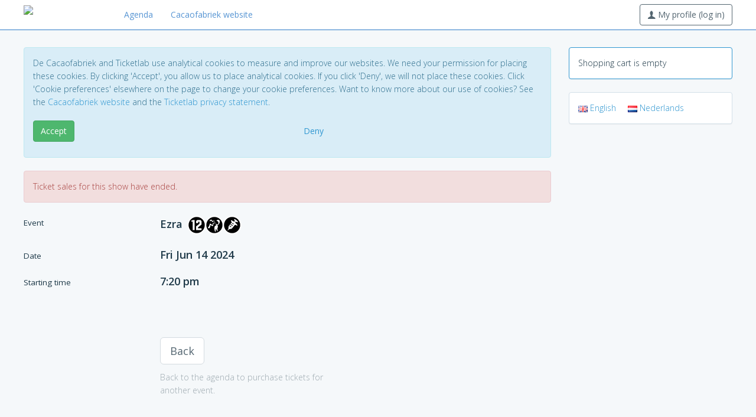

--- FILE ---
content_type: text/html; charset=UTF-8
request_url: https://tickets.cacaofabriek.nl/shop/tickets-new.php?showid=46697
body_size: 3809
content:
<!DOCTYPE html>
<html lang="en">
  <head>
	<meta charset="utf-8">
	<meta http-equiv="X-UA-Compatible" content="IE=edge">
	<meta name="viewport" content="width=device-width, initial-scale=1">
	<meta name="description" content="">
	<meta name="keywords" content="">
	<meta name="author" content="">

	<title>Cacaofabriek - Tickets</title>

	
	<link type="text/css" href="https://ajax.googleapis.com/ajax/libs/jqueryui/1.8.14/themes/smoothness/jquery-ui.css" rel="stylesheet" />

	<script src="/assets/js/jquery.min.js"></script>
	<script src="https://ajax.googleapis.com/ajax/libs/jqueryui/1.11.4/jquery-ui.min.js"></script>

	<link href='https://fonts.googleapis.com/css?family=Open+Sans:400,300,600' rel='stylesheet' type='text/css'>
	<link href="/assets/css/toolkit.css" rel="stylesheet">

	<link href="/assets/css/application.css" rel="stylesheet">

	<link href="/templates/aerosmith/css/aerosmith.css?v=3" rel="stylesheet" type="text/css" />
	<link href="/css/shop_tickets_new.css?v=12" rel="stylesheet" type="text/css" />

<link href="https://test.cacaofabriek.nl/styles/ticketlab.css" rel="stylesheet" type="text/css" />
	<script language="JavaScript" src="/js/iframeResizer.contentWindow.min.js?v=2" type="text/javascript"></script>

<script language="JavaScript" src="tickets-new.js?v=41" type="text/javascript"></script>
<script src="https://kit.fontawesome.com/445b3d2e3f.js" crossorigin="anonymous"></script>
	
  </head>

<body class="with-top-navbar">




<nav class="navbar navbar-inverse navbar-fixed-top app-navbar">
  <div class="container">
    <div class="navbar-header">
      <button type="button" class="navbar-toggle collapsed" data-toggle="collapse" data-target="#navbar-collapse-main">
        <span class="sr-only">Toggle navigation</span>
        <span class="icon-bar"></span>
        <span class="icon-bar"></span>
        <span class="icon-bar"></span>
      </button>
      <a class="navbar-brand" href="/">
        <img src="https://test.cacaofabriek.nl/images/ticketlab/cf_logo.jpg" title="Cacaofabriek">
      </a>
    </div>

    <div class="navbar-collapse collapse" id="navbar-collapse-main">

<ul class="nav navbar-nav hidden-xs">
	<li><a href="/agenda.php">Agenda</a></li>
<li><a href="https://www.cacaofabriek.nl">Cacaofabriek website</a></li></ul>


<ul class="nav navbar-nav navbar-right m-r-0 hidden-xs">
<li>
<button type="button" id="my_profile" name="my_profile" class="btn btn-default-outline navbar-btn">
  <span class="icon icon-user"></span>
My profile (log in)</button>
</li>
</ul>

<script language="JavaScript" type="text/javascript">
<!--

$(function() {
	$('BUTTON#my_profile').click(function() {
		document.location = '/profiles/';
	});
});

//-->
</script>


<ul class="nav navbar-nav hidden-sm hidden-md hidden-lg">
	<li><a href="/agenda.php">Agenda</a></li>
<li><a href="https://www.cacaofabriek.nl">Cacaofabriek website</a></li>			<li><a href="/profiles/login.php?referer=/agenda.php">Log in</a></a></li>
		<li><a href="/profiles/reset_password.php">Forgot password?</a></li>
		<li><a href="/profiles/create.php">Create profile</a></li>
	</ul>

<ul class="nav navbar-nav hidden">
	<li><a href="/profiles/login.php?referer=/agenda.php">Log in</a></a></li>
	<li><a href="/profiles/reset_password.php">Forgot password?</a></li>
	<li><a href="/profiles/create.php">Create profile</a></li>
</ul>

      </div>
  </div>
</nav>


<div class="container p-t-md">
<div class="row">
<div id="content" class="col-md-9">
<!-- START MIDDENKOLOM -->

		<div id="cookies"><div class="alert alert-info" role="alert">
<div class="p-b">De Cacaofabriek and Ticketlab use analytical cookies to measure and improve our websites. We need your permission for placing these cookies. By clicking 'Accept', you allow us to place analytical cookies. If you click 'Deny', we will not place these cookies. Click 'Cookie preferences' elsewhere on the page to change your cookie preferences. Want to know more about our use of cookies? See the <a href="https://www.cacaofabriek.nl/" target="_blank">Cacaofabriek website</a> and the <a href="https://www.ticketlab.nl/privacyverklaring/" target="_blank">Ticketlab privacy statement</a>.</div>
<div class="row">
	<div class="col-xs-6 col-sm-6">
		<p><button type="button" id="accept" name="accept" class="btn btn-success disable-on-submit">Accept</button></p>
	</div>
	<div class="col-xs-6 col-sm-4">
		<p><button type="button" id="deny" name="deny" class="btn btn-link disable-on-submit">Deny</button></p>
	</div>
</div>
</div>

<script language="JavaScript" type="text/javascript">
<!--
$(function() {
	$('BUTTON#accept').click(function() {
		$('.disable-on-submit').attr( 'disabled', true );
		document.location = '/cookies/consent.php?referer=/shop/tickets-new.php?showid=46697';
	});
	$('BUTTON#deny').click(function() {
		$('.disable-on-submit').attr( 'disabled', true );
		document.location = '/cookies/consent.php?deny&referer=/shop/tickets-new.php?showid=46697';
	});
});
//-->
</script>
		</div><script>
if (typeof gtag !== 'undefined') {
	gtag('event', 'select_content', {"tenant":"cacaofabriek","content_type":"event","content_id":"Ezra"});
}
</script>
		<div class="alert alert-danger" role="alert">Ticket sales for this show have ended.</div><div id="pane-event" class="m-b p-b"><div class="row m-b"><div class="col-md-3"><h4 class="event-label"><small>Event</small></h4></div><div class="col-md-9"><h4 class="event-label">Ezra<span class="kijkwijzer"><span id="kijkwijzer"><img class="kijkwijzer-icoon" src="/images/kijkwijzer/svg/2.svg" height="32" border="0" title="Mogelijk schadelijk tot 12 jaar"><img class="kijkwijzer-icoon" src="/images/kijkwijzer/svg/7.svg" height="32" border="0" title="Grof taalgebruik"><img class="kijkwijzer-icoon" src="/images/kijkwijzer/svg/8.svg" height="32" border="0" title="Drugs- en/of alcoholgebruik"></span></span></h4></div></div><div class="row m-b"><div class="col-md-3"><h4 class="event-label"><small>Date</small></h4></div><div class="col-md-9"><h4 class="event-label">Fri Jun 14 2024</h4></div></div><div class="row m-b"><div class="col-md-3"><h4 class="event-label"><small>Starting time</small></h4></div><div class="col-md-9"><h4 class="event-label"> 7:20 pm</h4></div></div></div><form action="tickets-new-add.php" method="post" name="frm" id="frm"><div id="pane-buttons" class="p-t m-b"><div class="row"><div class="col-md-3 hidden-xs"></div><div class="col-xs-6 col-sm-6 col-md-4">
	<p><button type="button" id="continueshopping" name="continueshopping" class="btn btn-lg btn-default disable-on-submit">Back</button></p>
	<p id="back-hint" class="text-muted hidden-xs">Back to the agenda to purchase tickets for another event.</p>
</div>
		</div></div><input type="hidden" id="showid" name="showid" value="46697" /><input type="hidden" id="availabletickets" name="availabletickets" value="44" /><input type="hidden" id="seats" name="seats" value="" /></form><div id="tickettype-row-template" ticketlab-row="xxx" class="row form-group tickettype-row shop-tickets-tickets-even_odd hidden"><div class="col-md-3"><h4 class="form-element-label"><small>Ticket <span class="ticket-sequence-number"></span></small></h4></div><div class="col-md-3 shop-tickets-tickets-even_odd column-1"><select id="tickettype-xxx" name="tickettype-xxx" size="1" class="form-control tickettype field-row-xxx"><option value="1667">Standaard (11,75)</option><option value="1668">Vriend (9,75)</option><option value="1725">Cineville (0,00)</option><option value="1414">Vrijkaart (0,00)</option></select></div></div><div id="ticket-type-requires-membership" class="col-md-3 col-added-by-us hidden">
	<input type="hidden" id="requires-xxx" name="requires-xxx" value="membership" />
	<input type="number" pattern="[0-9]*" id="memberid-xxx" name="memberid-xxx" value="" placeholder="Card number" class="form-control memberid field-row-xxx" />
	<input type="text" id="zip-xxx" name="zip-xxx" value="" size="8" maxlength="64" placeholder="Zip" class="form-control zip field-row-xxx" />
	<p class="text-muted"></p>
</div>

<div id="ticket-type-requires-membership-addressbook" class="col-md-3 col-added-by-us hidden">
	</div>

<div id="ticket-type-requires-cineville" class="col-md-3 col-added-by-us hidden">
	<input type="hidden" id="requires-xxx" name="requires-xxx" value="cineville" />
	<input type="text" pattern="[0-9K]*" id="barcode-xxx" name="barcode-xxx" value="" placeholder="Card number" class="form-control barcode no-implicit field-row-xxx" />
	<p class="text-muted"></p>
</div>

<div id="ticket-type-requires-coupon" class="col-md-3 col-added-by-us hidden">
	<input type="hidden" id="requires-xxx" name="requires-xxx" value="coupon" />
	<input type="text" id="couponcode-xxx" name="couponcode-xxx" value="" placeholder="Code" class="form-control couponcode no-implicit field-row-xxx" />
	<p class="text-muted"></p>
</div>

<div id="ticket-type-requires-promotion" class="col-md-3 col-added-by-us hidden">
	<input type="hidden" id="requires-xxx" name="requires-xxx" value="promotion" />
	<input type="text" id="promotioncode-xxx" name="promotioncode-xxx" value="" placeholder="Promotion code" class="form-control promotioncode no-implicit field-row-xxx" />
	<p class="text-muted"></p>
</div>


<div id="ticket-type-requires-madiwodo" class="col-md-3 col-added-by-us hidden">
	<input type="hidden" id="requires-xxx" name="requires-xxx" value="madiwodo" />
	<input type="number" pattern="[0-9]*" id="card_id-xxx" name="card_id-xxx" value="" placeholder="shop_tickets_card_id_placeholder" class="form-control card_id no-implicit field-row-xxx" />
	<input type="number" pattern="[0-9]*" id="pin-xxx" name="pin-xxx" value="" placeholder="shop_tickets_pin_placeholder" class="form-control pin no-implicit field-row-xxx" />
	<p class="text-muted"></p>
</div>
	<div class="modal" id="userModal">
	<div class="modal-dialog modal-md">
		<div class="modal-content">
			<div class="modal-body">
				<p id="modal-message">One moment please...</p>
			</div>
		</div>
	</div>
</div>
	<script language="JavaScript" type="text/javascript">
<!--
$(function() {
	settings = {"referer":"\/shop\/tickets-new.php","ticket_type_hints":{"membership":"Enter card number and zip.","cineville":"Enter Cineville card number (digits only).","coupon":"Enter coupon code.","promotion":"Enter promotion code."},"scale_factor":1,"canvas_width":640,"canvas_height":540,"canvas_top_offset":64,"canvas_left_offset":96,"seat_width":32,"seat_height":32,"seating_upside_down":false,"indicator_front_description":"Front\/stage","legend_row_description":"Row","text_seat_selection_notification":"text_seat_selection_notification","text_select_more_seats":"text_select_more_seats","text_select_more_seats_1":"text_select_more_seats_1","text_select_less_seats":"text_select_less_seats","text_select_seats_ok":"text_select_seats_ok","kijkwijzer_16_consent":false,"kijkwijzer_18_consent":false,"front_row_notification_enable":false,"hint_addtocart":"Add %d tickets to cart and continue to shopping cart.","hint_addtocart_1":"Add 1 ticket to cart and continue to shopping cart.","hint_addtocart_disabled":"Add tickets to cart and continue to shopping cart.","broadcast_dimensions":false,"back_url":"\/agenda.php","back_target":""};
	state = {"showid":46697,"seated":false,"enable_addtocart_button":false,"max_quantity":10,"initial_quantity":0,"initial_productid":0,"initial_productids":[],"form_values":[]};
	util = {"ticket_types":{"1667":{"id":1667,"restricted":false,"description":"Standaard","price":11.75,"surcharge":0,"label":"Standaard (11,75)"},"1668":{"id":1668,"restricted":false,"description":"Vriend","price":9.75,"surcharge":0,"requires":{"type":"membership","membershiptypes":[1]},"label":"Vriend (9,75)"},"1725":{"id":1725,"restricted":false,"description":"Cineville","price":0,"surcharge":0,"requires":{"type":"cineville"},"label":"Cineville (0,00)"},"1121":{"id":1121,"restricted":false,"description":"Bestuur\/Medewerker","price":0,"surcharge":0,"requires":{"type":"membership","membershiptypes":[8]},"label":"Bestuur\/Medewerker (0,00)"},"1414":{"id":1414,"restricted":false,"description":"Vrijkaart","price":0,"surcharge":0,"requires":{"type":"coupon","coupon_params":"vrijkaart"},"label":"Vrijkaart (0,00)"}},"seat_flags":{"1":{"caption":"Rolstoelplaats","class":"seat-flag-wheelchair"}},"address_book":[]};
	hall_labels = {};
	hall_icons = {};
	location_id = 5;
	initialize();
});
//-->
</script>
	<!-- EINDE MIDDENKOLOM -->
</div>
<div id="sidebar" class="col-md-3">
<div class="panel panel-primary hidden-xs">
	<div class="panel-body">
		Shopping cart is empty	</div>
</div>
	





<div id="sidebar-language" class="panel panel-default">
	<div class="panel-body">
	<a href="/language/?language=en&amp;referer=/shop/tickets-new.php?showid=46697"><img src="/images/languages/en.gif" border="0" title="" /> <span class="m-r">English</span></a><a href="/language/?language=nl&amp;referer=/shop/tickets-new.php?showid=46697"><img src="/images/languages/nl.gif" border="0" title="" /> <span class="m-r">Nederlands</span></a>	</div>
</div>
	

</div>
</div>
</div>

    <script src="/assets/js/toolkit.js"></script>
    <script src="/assets/js/application.js"></script>

	</body>
</html>
		